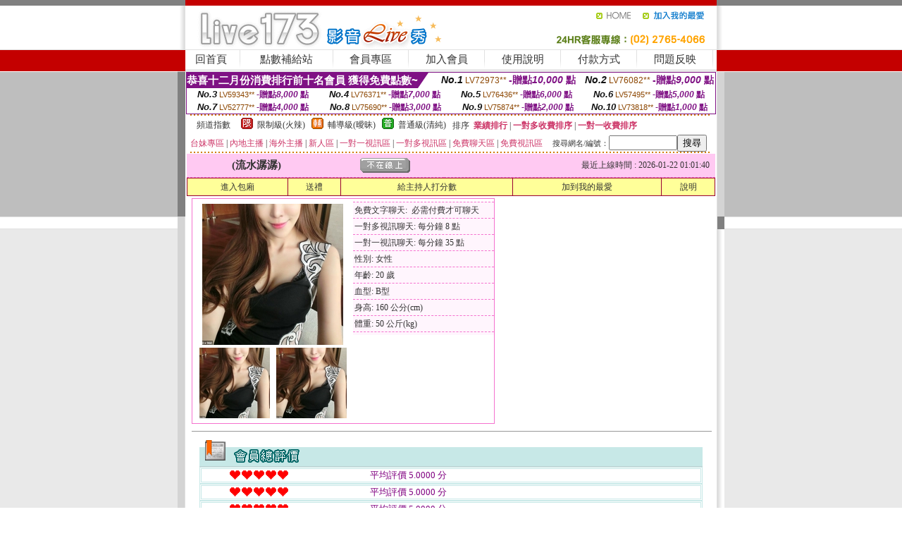

--- FILE ---
content_type: text/html; charset=Big5
request_url: http://176859.st27u.com/?PUT=a_show&AID=122473&FID=176859&R2=&CHANNEL=
body_size: 11281
content:
<html><head><title>live173影音視訊live秀-全台首創一對一免費視訊</title><meta http-equiv=content-type content="text/html; charset=big5">
<meta name="Keywords" content="">
<meta name="description" content="">

<style type="text/css"><!--
.SS {font-size: 10px;line-height: 14px;}
.S {font-size: 11px;line-height: 16px;}
.M {font-size: 13px;line-height: 18px;}
.L {font-size: 15px;line-height: 20px;}
.LL {font-size: 17px;line-height: 22px;}
.LLL {font-size: 21px;line-height: 28px;}




body {
        font-size: 12px;
        height: 16px;
}


A:link { COLOR: #333333; TEXT-DECORATION: none }
A:active { COLOR: #333333; TEXT-DECORATION: none }
A:visited { COLOR: #333333; TEXT-DECORATION: none }
A:hover { COLOR: #CC0000; TEXT-DECORATION: underline }
.ainput { 
	font-size: 10pt;
	height: 22px;
	MARGIN-TOP: 2px;
	MARGIN-BOTTOM: 0px
}
select { 
	font-size: 9pt;
	height: 19px;
}
textarea { 
	font-size: 9pt;
	color: #666666;
}
td {
	font-size: 9pt;
	color: #333333;
	LETTER-SPACING: 0em;
	LINE-HEIGHT: 1.5em;
}
.style1 {
	color: #0074CE;
	font-family: Arial;
	font-weight: bold;
}
.style2 {
	font-family: Arial;
	font-weight: bold;
	color: #C40000;
}
.style3 {
	font-size: 12px;
	font-style: normal;
	LINE-HEIGHT: 1.6em;
	color: #C40000;
}
.style4 {
	font-size: 9pt;
	font-style: normal;
	LINE-HEIGHT: 1.6em;
	color: #E90080;
}
.style5 {
	font-size: 9pt;
	font-style: normal;
	LINE-HEIGHT: 1.6em;
	color: #FF8000;
}
.Table_f1 {
	font-size: 9pt;
	font-style: normal;
	LINE-HEIGHT: 1.5em;
	color: #E90080;
}
.Table_f2 {
	font-size: 9pt;
	font-style: normal;
	LINE-HEIGHT: 1.5em;
	color: #0074CE;
}
.Table_f3 {
	font-size: 9pt;
	font-style: normal;
	LINE-HEIGHT: 1.5em;
	color: #999999;
}
.Table_f4 {
	font-size: 9pt;
	font-style: normal;
	LINE-HEIGHT: 1.5em;
	color: #597D15;
}
.T11B_r {
	font-size: 11pt;
	font-weight: bold;
	LINE-HEIGHT: 1.6em;
	color: #C40000;
}
.T11B_b {
	font-size: 11pt;
	font-weight: bold;
	LINE-HEIGHT: 1.6em;
	color: #0066CC;
}
.T11B_b1 {
	font-size: 11pt;
	font-weight: bold;
	LINE-HEIGHT: 1.6em;
	color: #003399;
}
.t9 {
	font-size: 9pt;
	font-style: normal;
	LINE-HEIGHT: 1.5em;
	color: #0066CC;
}
.t9b {
	font-size: 10pt;
	font-style: normal;
	font-weight: bold;
	LINE-HEIGHT: 1.6em;
	font-family: Arial;
	color: #0066CC;
}

.t12b {
	font-size: 12pt;
	color: #004040;
	font-style: normal;
	font-weight: bold;
	LINE-HEIGHT: 1.6em;
	font-family: "Times New Roman", "Times", "serif";
}



--></style>
<script language="JavaScript" type="text/JavaScript">
function CHAT_GO(AID,FORMNAME){
document.form1_GO.AID.value=AID;
document.form1_GO.ROOM.value=AID;
document.form1_GO.MID.value=10000;
if(FORMNAME.uname.value=="" || FORMNAME.uname.value.indexOf("請輸入")!=-1)    {
  alert("請輸入暱稱");
  FORMNAME.uname.focus();
}else{
  var AWidth = screen.width-20;
  var AHeight = screen.height-80;
  if( document.all || document.layers ){
  utchat10000=window.open("","utchat10000","width="+AWidth+",height="+AHeight+",resizable=yes,toolbar=no,location=no,directories=no,status=no,menubar=no,copyhistory=no,top=0,left=0");
  }else{
  utchat10000=window.open("","utchat10000","width="+AWidth+",height="+AHeight+",resizable=yes,toolbar=no,location=no,directories=no,status=no,menubar=no,copyhistory=no,top=0,left=0");
  }
  document.form1_GO.uname.value=FORMNAME.uname.value;
  document.form1_GO.sex.value=FORMNAME.sex.value;
  document.form1_GO.submit();
}
}


function CHAT_GO123(AID){
  document.form1_GO.AID.value=AID;
  document.form1_GO.ROOM.value=AID;
  document.form1_GO.MID.value=10000;
  if(document.form1_GO.uname.value=="")    {
    alert("請輸入暱稱");
  }else{
    var AWidth = screen.width-20;
    var AHeight = screen.height-80;
    if( document.all || document.layers ){
    utchat10000=window.open("","utchat10000","width="+AWidth+",height="+AHeight+",resizable=yes,toolbar=no,location=no,directories=no,status=no,menubar=no,copyhistory=no,top=0,left=0");
    }else{
    utchat10000=window.open("","utchat10000","width="+AWidth+",height="+AHeight+",resizable=yes,toolbar=no,location=no,directories=no,status=no,menubar=no,copyhistory=no,top=0,left=0");
    }
    document.form1_GO.submit();
  }
}

function MM_swapImgRestore() { //v3.0
  var i,x,a=document.MM_sr; for(i=0;a&&i<a.length&&(x=a[i])&&x.oSrc;i++) x.src=x.oSrc;
}

function MM_preloadImages() { //v3.0
  var d=document; if(d.images){ if(!d.MM_p) d.MM_p=new Array();
    var i,j=d.MM_p.length,a=MM_preloadImages.arguments; for(i=0; i<a.length; i++)
    if (a[i].indexOf("#")!=0){ d.MM_p[j]=new Image; d.MM_p[j++].src=a[i];}}
}

function MM_findObj(n, d) { //v4.01
  var p,i,x;  if(!d) d=document; if((p=n.indexOf("?"))>0&&parent.frames.length) {
    d=parent.frames[n.substring(p+1)].document; n=n.substring(0,p);}
  if(!(x=d[n])&&d.all) x=d.all[n]; for (i=0;!x&&i<d.forms.length;i++) x=d.forms[i][n];
  for(i=0;!x&&d.layers&&i<d.layers.length;i++) x=MM_findObj(n,d.layers[i].document);
  if(!x && d.getElementById) x=d.getElementById(n); return x;
}

function MM_swapImage() { //v3.0
  var i,j=0,x,a=MM_swapImage.arguments; document.MM_sr=new Array; for(i=0;i<(a.length-2);i+=3)
   if ((x=MM_findObj(a[i]))!=null){document.MM_sr[j++]=x; if(!x.oSrc) x.oSrc=x.src; x.src=a[i+2];}
}
//-->
</script>


</head>
<!--body topMargin=0 marginheight=0 marginwidth=0 BACKGROUND='/images_live173/bg.gif'-->
<table width='776' border='0' align='center' cellpadding='0' cellspacing='0'><tr><td width='11' valign='top' background='images_live173/Tab_L2.gif'><img src='images_live173/Tab_L1.gif' width='11' height='325'></td><td width='754' align='center' valign='top' bgcolor='#FFFFFF'><body topMargin=0 marginheight=0 marginwidth=0 BACKGROUND='/images_live173/bg.gif'><table width='754' border='0' cellspacing='0' cellpadding='0'><tr><td height='8' bgcolor='#C40000'><img src='/images_live173//sx.gif' width='1' height='1'></td></tr>
<tr><td height='62'><table width='754' border='0' cellspacing='0' cellpadding='0'>
<tr><td width='365'><img src='/images_live173//logo.gif' width='365' height='62'></td>
<td width='389'><table width='389' border='0' cellspacing='0' cellpadding='0'>
<tr><td height='27' align='right'><a href='http://176859.st27u.com/?FID=176859' target='_top'><img src='/images_live173//home.gif' width='66' height='27' border='0'></a><a href="javascript:window.external.AddFavorite ('http://176859.st27u.com/?FID=176859','Live173影音Live秀')"><img src='/images_live173//myfavorites.gif' width='108' height='27' border='0'></a></td></tr><tr><td height='35' align='right'><img src='/images_live173//tel.gif' width='389' height='35'></td></tr></table></td></tr></table></td></tr></table><table width='754' border='0' cellspacing='0' cellpadding='0'><tr>
<td height='1' bgcolor='#E1E1E1'><img src='images_live173/sx.gif' width='1' height='1'></td></tr>
<tr><td height='27' valign='top' bgcolor='#FFFFFF'><table width='754' height='27' border='0' cellpadding='0' cellspacing='0' CLASS=L><tr align='center'><td CLASS=L><a href='./?FID=176859'>回首頁</A></td><td width='11'  CLASS=L><img src='images_live173/menuline.gif' width='11' height='27'></td><td CLASS=L><a href='/PAY1/?UID=&FID=176859' TARGET='_blank'>點數補給站</A></td><td width='11'  CLASS=L><img src='images_live173/menuline.gif' width='11' height='27'></td><td CLASS=L><a href='./?PUT=up&FID=176859' target='_top'>會員專區</span></A></td><td width='11'  CLASS=L><img src='images_live173/menuline.gif' width='11' height='27'></td><td CLASS=L><a href='./?PUT=up_reg&s=0&FID=176859' target='_top'>加入會員</span></A></td><td width='11'><img src='images_live173/menuline.gif' width='11' height='27'></td><td  CLASS=L><a href='./?PUT=faq&FID=176859'>使用說明</span></A></td><td width='11'><img src='images_live173/menuline.gif' width='11' height='27'></td><td  CLASS=L><a href='./?PUT=pay_doc1&FID=176859'>付款方式</span></A></td><td width='11'><img src='images_live173/menuline.gif' width='11' height='27'></td><td  CLASS=L><a href='./?PUT=mailbox&FID=176859'>問題反映</A></td><td width='11'><img src='images_live173/menuline.gif' width='11' height='27'></td><td  CLASS=L></td></tr></table></td></tr></table><table width='754' border='0' cellspacing='0' cellpadding='0'><tr><td height='4' bgcolor='#E9E9E9'><img src='images_live173/sx.gif' width='1' height='1'></td></tr></table><table border='0' cellspacing='0' cellpadding='0' ALIGN='CENTER' bgcolor='#FFFFFF' width='750'><tr><td><div style="margin:0 auto;width: 750px;border:1px solid #7f1184; font-family:Helvetica, Arial, 微軟正黑體 ,sans-serif;font-size: 12px; background-color: #ffffff">
 <table border="0" cellpadding="0" cellspacing="0" width="100%">
        <tr>
          <td align="left" valign="top">
            <table border="0" cellpadding="0" cellspacing="0" height="22">
              <tr>
                <td bgcolor="#7f1184"><b style="color:#FFFFFF;font-size:15px"> 恭喜十二月份消費排行前十名會員 獲得免費點數~</b></td>
                <td width="15">
                  <div style="border-style: solid;border-width: 22px 15px 0 0;border-color: #7e1184 transparent transparent transparent;"></div>
                </td>
              </tr>
            </table>
          </td>
          <td align="left">
            <b style="color:#111111;font-size:14px"><em>No.1</em></b>&nbsp;<span style="color:#8c4600;font-size:12px">LV72973**</span>
            <b style="color:#7f1184;font-size:14px"> -贈點<em>10,000</em> 點</b>
          </td>
          <td align="center" width="25%">
            <b style="color:#111111;font-size:14px"><em>No.2</em></b>&nbsp;<span style="color:#8c4600;font-size:12px">LV76082**</span>
            <b style="color:#7f1184;font-size:14px"> -贈點<em>9,000</em> 點</b>
          </td>
        </tr>
      </table>
      <table border="0" cellpadding="0" cellspacing="0" width="100%">
        <tr>
          <td align="center" width="25%">
            <b style="color:#111111;font-size:13px"><em>No.3</em></b>&nbsp;<span style="color:#8c4600;font-size:11px">LV59343**</span>
            <b style="color:#7f1184;font-size:12px"> -贈點<em>8,000</em> 點</b>
          </td>
          <td align="center" width="25%">
            <b style="color:#111111;font-size:13px"><em>No.4</em></b>&nbsp;<span style="color:#8c4600;font-size:11px">LV76371**</span>
            <b style="color:#7f1184;font-size:12px"> -贈點<em>7,000</em> 點</b>
          </td>
          <td align="center" width="25%">
            <b style="color:#111111;font-size:13px"><em>No.5</em></b>&nbsp;<span style="color:#8c4600;font-size:11px">LV76436**</span>
            <b style="color:#7f1184;font-size:12px"> -贈點<em>6,000</em> 點</b>
          </td>
          <td align="center">
            <b style="color:#111111;font-size:13px"><em>No.6</em></b>&nbsp;<span style="color:#8c4600;font-size:11px">LV57495**</span>
            <b style="color:#7f1184;font-size:12px"> -贈點<em>5,000</em> 點</b>
          </td>
        </tr>
      </table>
      <table border="0" cellpadding="0" cellspacing="0" width="100%">
        <tr>
          <td align="center" width="25%">
            <b style="color:#111111;font-size:13px"><em>No.7</em></b>&nbsp;<span style="color:#8c4600;font-size:11px">LV52777**</span>
            <b style="color:#7f1184;font-size:12px"> -贈點<em>4,000</em> 點</b>
          </td>
          <td align="center" width="25%">
            <b style="color:#111111;font-size:13px"><em>No.8</em></b>&nbsp;<span style="color:#8c4600;font-size:11px">LV75690**</span>
            <b style="color:#7f1184;font-size:12px"> -贈點<em>3,000</em> 點</b>
          </td>
          <td align="center" width="25%">
            <b style="color:#111111;font-size:13px"><em>No.9</em></b>&nbsp;<span style="color:#8c4600;font-size:11px">LV75874**</span>
            <b style="color:#7f1184;font-size:12px"> -贈點<em>2,000</em> 點</b>
          </td>
          <td align="center" width="25%">
            <b style="color:#111111;font-size:13px"><em>No.10</em></b>&nbsp;<span style="color:#8c4600;font-size:11px">LV73818**</span>
            <b style="color:#7f1184;font-size:12px"> -贈點<em>1,000</em> 點</b>
          </td>
        </tr>
      </table>
    </div>
</td></tr></table><table width='740' height='25' border='0' cellpadding='0' cellspacing='0' bgcolor='#FFFFFF' ALIGN=CENTER CLASS=S><tr> <td height='2' background='img/dot.gif'><img src='img/dot.gif' width='5' height='2'></td></tr><tr><td><table border='0' cellpadding='0' cellspacing='3' CLASS='M'><tr><td>&nbsp;&nbsp;頻道指數&nbsp;&nbsp;</TD><TD CLASS='M'>&nbsp;&nbsp;<A HREF='./index.phtml?PUT=A_SORT&SORT=R41&FID=176859'><img src='/images/slevel1.gif' width='17' height='16' BORDER='0' TITLE='節目等級為限制級適合年齡滿21歲之成人進入'></A></TD><TD>&nbsp;<A HREF='./index.phtml?PUT=A_SORT&SORT=R41&FID=176859'>限制級(火辣)</A></TD><TD>&nbsp;&nbsp;<A HREF='./index.phtml?PUT=A_SORT&SORT=R42&FID=176859'><img src='/images/slevel2.gif' width='17' height='16' BORDER='0' TITLE='節目等級為輔導級適合年齡滿18歲之成人進入'></A></TD><TD>&nbsp;<A HREF='./index.phtml?PUT=A_SORT&SORT=R42&FID=176859'>輔導級(曖昧)</A></TD><TD>&nbsp;&nbsp;<A HREF='./index.phtml?PUT=A_SORT&SORT=R40&FID=176859'><img src='/images/slevel0.gif' width='17' height='16' BORDER='0' TITLE='節目等級為普通級適合所有年齡層進入'></A></TD><TD>&nbsp;<A HREF='./index.phtml?PUT=A_SORT&SORT=R40&FID=176859'>普通級(清純)</A></TD><TD><table width='100%' height='20' border='0' cellpadding='0' cellspacing='0' CLASS='S'><tr><td valign='bottom'>&nbsp;&nbsp;排序&nbsp;&nbsp;<strong><a href='./index.phtml?PUT=A_SORT&SORT=N&ON=&FID=176859'><font color='#CC3366'>業績排行</font></a></strong>&nbsp;|&nbsp;<strong><a href='./index.phtml?PUT=A_SORT&SORT=R6&FID=176859'><font color='#CC3366'>一對多收費排序</font></a></strong>&nbsp;|&nbsp;<strong><a href='./index.phtml?PUT=A_SORT&SORT=R7&FID=176859'><font color='#CC3366'>一對一收費排序</font></a></strong></font></div></td></tr></table></td></tr></table><table width='100%' height='20' border='0' cellpadding='0' cellspacing='0'><tr><td><a href='./index.phtml?PUT=A_SORT&SORT=TW&FID=176859'><font color='#CC3366'>台妹專區</font></a>&nbsp;|&nbsp;<a href='./index.phtml?PUT=A_SORT&SORT=CN&FID=176859'><font color='#CC3366'>內地主播</font></a>&nbsp;|&nbsp;<a href='./index.phtml?PUT=A_SORT&SORT=GLOBAL&FID=176859'><font color='#CC3366'>海外主播</font></a>&nbsp;|&nbsp;<a href='./index.phtml?PUT=A_SORT&SORT=NEW&FID=176859'><font color='#CC3366'>新人區</font></a></strong>&nbsp;|&nbsp;<a href='./index.phtml?PUT=A_SORT&SORT=R52&FID=176859'><font color='#CC3366'>一對一視訊區</font></a></strong>&nbsp;|&nbsp;<a href='./index.phtml?PUT=A_SORT&SORT=R54&FID=176859'><font color='#CC3366'>一對多視訊區</font></a></strong>&nbsp;|&nbsp;<a href='./index.phtml?PUT=A_SORT&SORT=R51&FID=176859'><font color='#CC3366'>免費聊天區</font></a></strong>&nbsp;|&nbsp;<a href='./index.phtml?PUT=A_SORT&SORT=R53&FID=176859'><font color='#CC3366'>免費視訊區</font></a></strong></font></div></TD><TD><table border='0' cellspacing='0' bgcolor='#FFFFFF' cellpadding='0'><form name='SEARCHFORM123' action='./index.phtml' align=center method=POST><input type=hidden name='PUT' value='a_show'><input type=hidden name='FID' value='176859'><TR><TD class='S'>搜尋網名/編號：<input type='text' name='KEY_STR' size='10' VALUE=''><input type='SUBMIT' value='搜尋' name='B2'></td></tr></FORM></table></TD></tr></table><tr> <td height='2' background='img/dot.gif'><img src='img/dot.gif' width='5' height='2'></td></tr></td></tr></table><table width='750' border='0' cellspacing='0' cellpadding='0' ALIGN=CENTER BGCOLOR='#FFFFFF'><TR><TD><CENTER>
<SCRIPT language='JavaScript'>
function CHECK_SEARCH_KEY(FORMNAME){
  var error;
  if (FORMNAME.KEY_STR.value.length<2){
    alert('您輸入的搜尋字串必需多於 2 字元!!');
    FORMNAME.KEY_STR.focus();
    return false;
  }
  return true;
}
</SCRIPT>
<script>function BOOKMARKAID(){var BASE_URL='http://176859.st27u.com/?PUT=a_show&AID=122473&FID=176859&R2=&CHANNEL=R52';var BASE_TITLE='流水潺潺影音視訊聊天室 - 流水潺潺 ';if ((navigator.appName == "Microsoft Internet Explorer") && (parseInt(navigator.appVersion) >= 4)) {
window.external.AddFavorite (BASE_URL,BASE_TITLE);
}else {
var msg = '為了方便您下次再進入本網站請 [ 加入我的最愛]!';
if(navigator.appName == 'Netscape'){msg += '(CTRL-D)';}
alert(msg);
}
}</script><SCRIPT>
function CHATGO(AID,ACTIONTYPE){
  document.FORM_GO_CHAT.ACTIONTYPE.value=ACTIONTYPE;
  document.FORM_GO_CHAT.AID.value=AID;
  document.FORM_GO_CHAT.ROOM.value=AID;
  document.FORM_GO_CHAT.MID.value=10000;
  document.FORM_GO_CHAT.target="A_"+AID;
  var AW = screen.availWidth;
  var AH = screen.availHeight;document.FORM_GO_CHAT.submit();}</SCRIPT><table width='0' border='0' cellpadding='0' cellspacing='0'><TR><TD></TD></TR>
<form method='GET' action='/V4/index.phtml'  target='_blank' name='FORM_GO_CHAT'>
<input type='HIDDEN' name='sex' value=''>
<input type='HIDDEN' name='sextype' value=''>
<input type='HIDDEN' name='age' value=''>
<input type='HIDDEN' name='ACTIONTYPE' value=''><input type='HIDDEN' name='MID' value='176859'>
<input type='HIDDEN' name='UID' value=''>
<input type='HIDDEN' name='ROOM' value='122473'>
<input type='HIDDEN' name='AID' value='122473'>
<input type='HIDDEN' name='FID' value='176859'>
</form></TABLE><table border='0' width='750' cellspacing='1' cellpadding='0' align='center' CLASS=M><tr><td ALIGN=CENTER>
<TABLE border='0' width='100%' cellspacing='0' cellpadding='4' CLASS=M>
<TR><TD style='background:#FFC9F2;padding:6px 8px 6px 8px;border-bottom:1px dashed #F572CF' CLASS='L' ALIGN='CENTER' VALIGN=TOP><B>
 &nbsp;&nbsp;(流水潺潺)&nbsp;&nbsp;</TD>
<TD style='background:#FFC9F2;padding:6px 8px 6px 8px;border-bottom:1px dashed #F572CF' CLASS='L' ALIGN='CENTER' VALIGN=TOP><B>
<IMG SRC='/T008IMG/offline.gif'>
</TD>
<TD style='background:#FFC9F2;padding:6px 8px 6px 8px;border-bottom:1px dashed #F572CF' align='right'>最近上線時間 : 2026-01-22 01:01:40 </TD></TR>
</TD></TR></TABLE>
<TABLE CLASS=M WIDTH=100% ALIGN=CENTER border='1' cellpadding='1' cellspacing='0' style='border-collapse: collapse' bordercolor='#990033'><TR><TD  ALIGN=CENTER onmouseover="this.bgColor='#FFCC33';" onmouseout="this.bgColor='#FFFF99'"; BGCOLOR='#FFFF99' HEIGHT='25 '><A href="Javascript:CHATGO('122473','3');">
進入包廂
</A>
</TD><TD  ALIGN=CENTER onmouseover="this.bgColor='#FFCC33';" onmouseout="this.bgColor='#FFFF99'"; BGCOLOR='#FFFF99' HEIGHT='25 '><A href='./?PUT=gift_send&AID=122473&FID=176859'>送禮</A>
</TD><TD  ALIGN=CENTER onmouseover="this.bgColor='#FFCC33';" onmouseout="this.bgColor='#FFFF99'"; BGCOLOR='#FFFF99' HEIGHT='25 '><A href='./index.phtml?PUT=a_vote_edit&AID=122473&FID=176859'>給主持人打分數</A>
</TD><TD  ALIGN=CENTER onmouseover="this.bgColor='#FFCC33';" onmouseout="this.bgColor='#FFFF99'"; BGCOLOR='#FFFF99' HEIGHT='25 '><A href='JavaScript:BOOKMARKAID();'>加到我的最愛</A>
</TD><TD  ALIGN=CENTER onmouseover="this.bgColor='#FFCC33';" onmouseout="this.bgColor='#FFFF99'"; BGCOLOR='#FFFF99' HEIGHT='25 '><A href='./index.phtml?PUT=faq&FID=176859'>說明</A>
</TD></TR></TABLE><TABLE border='0' width='750' cellspacing='0' cellpadding='0' BGCOLOR='FFFFFF' CLASS=S>
<TR>
<TD>
<center>
<TABLE width='99%' CLASS='M'><TR><TD>
<TABLE border='0' width='420' cellspacing='0' cellpadding='0' style='border:1px solid #F572CF;margin:0px 10px 10px 0px' bgcolor='#FFFFFF' align='left' margin:0px 10px 10px 0px' bgcolor='#FFFFFF'>
<TR>
<TD valign='top' style='padding:4px 4px 4px 4px' style='border-right:1px dashed #F572CF;'>
<TABLE border='0' width='220'>
<TR>
<TD COLSPAN='2' ALIGN='CENTER' VALIGN='TOP' WIDTH=220>
<A HREF='/V4/?AID=122473&FID=176859&WEBID=' TARGET='AID122473'><IMG SRC='/A_PH/122473/1-200x200.jpg' BORDER='0'></A></TD></TR>
<TR><TD COLSPAN='1' ALIGN='CENTER' VALIGN='TOP' WIDTH='50%'><A HREF='/V4/?AID=122473&FID=176859&WEBID=' TARGET='AID122473'><IMG SRC='/A_PH/122473/2-100x100.jpg' BORDER='0'></A></TD><TD COLSPAN='1' ALIGN='CENTER' VALIGN='TOP' WIDTH='50%'><A HREF='/V4/?AID=122473&FID=176859&WEBID=' TARGET='AID122473'><IMG SRC='/A_PH/122473/3-100x100.jpg' BORDER='0'></A></TD></TR></TABLE>
</TD>
<TD valign='top' style='padding:4px 0px 0px 0px' WIDTH='100%'>
<TABLE border='0' width='200' cellspacing='0' cellpadding='2' CLASS=M BGCOLOR='#FFF5FD'><TR><TD style='border-top:1px dashed #F572CF;'>免費文字聊天:&nbsp; 必需付費才可聊天</TD></TR>
<TR><TD style='border-top:1px dashed #F572CF;'>一對多視訊聊天:&nbsp;每分鐘 8 點</TD></TR>
<TR><TD style='border-top:1px dashed #F572CF;'>一對一視訊聊天:&nbsp;每分鐘 35 點</TD></TR>
<TR><TD style='border-top:1px dashed #F572CF;'>性別:&nbsp;女性</TD></TR>
<TR><TD style='border-top:1px dashed #F572CF;'>年齡:&nbsp;20 歲</TD></TR>
<TR><TD style='border-top:1px dashed #F572CF;'>血型:&nbsp;B型</TD></TR>
<TR><TD style='border-top:1px dashed #F572CF;'>身高:&nbsp;160 公分(cm)</TD></TR>
<TR><TD style='border-top:1px dashed #F572CF;'>體重:&nbsp;50 公斤(kg)</TD></TR>
<TR><TD style='border-top:1px dashed #F572CF;'></TD></TR>
</TABLE>
</TD>
</TR>
</TABLE>
<HR SIZE=1 COLOR=999999 WIDTH=100%></TD></TR></TABLE>
</center>
</TD>
</TR>
</TABLE>
</TD></TR></TABLE>
<table border='0' cellpadding='0' cellspacing='0' width='95%' id='table12'>
<tr><td background='/images_vote/bar_bg.gif'><img border='0' src='/images_vote/bar1.gif'></td></tr></table>
<table border='0' cellpadding='0' cellspacing='0' width='95%' id='table13'><tr><td align='center' colspan='3'><table border='0' cellpadding='0' cellspacing='0' width='100%' id='table37' style='border: 3px double #C7E8E7'><tr><td width='39'><p align='center'><font size='2' color='#800080'></font></td><td WIDTH=200><img border='0' src='/images_vote/icon_love.gif' width='17' height='17'><img border='0' src='/images_vote/icon_love.gif' width='17' height='17'><img border='0' src='/images_vote/icon_love.gif' width='17' height='17'><img border='0' src='/images_vote/icon_love.gif' width='17' height='17'><img border='0' src='/images_vote/icon_love.gif' width='17' height='17'></td><td><font size='2' color='#800080'>平均評價 5.0000 分</font></td></tr></table><table border='0' cellpadding='0' cellspacing='0' width='100%' id='table37' style='border: 3px double #C7E8E7'><tr><td width='39'><p align='center'><font size='2' color='#800080'></font></td><td WIDTH=200><img border='0' src='/images_vote/icon_love.gif' width='17' height='17'><img border='0' src='/images_vote/icon_love.gif' width='17' height='17'><img border='0' src='/images_vote/icon_love.gif' width='17' height='17'><img border='0' src='/images_vote/icon_love.gif' width='17' height='17'><img border='0' src='/images_vote/icon_love.gif' width='17' height='17'></td><td><font size='2' color='#800080'>平均評價 5.0000 分</font></td></tr></table><table border='0' cellpadding='0' cellspacing='0' width='100%' id='table37' style='border: 3px double #C7E8E7'><tr><td width='39'><p align='center'><font size='2' color='#800080'></font></td><td WIDTH=200><img border='0' src='/images_vote/icon_love.gif' width='17' height='17'><img border='0' src='/images_vote/icon_love.gif' width='17' height='17'><img border='0' src='/images_vote/icon_love.gif' width='17' height='17'><img border='0' src='/images_vote/icon_love.gif' width='17' height='17'><img border='0' src='/images_vote/icon_love.gif' width='17' height='17'></td><td><font size='2' color='#800080'>平均評價 5.0000 分</font></td></tr></table><table border='0' cellpadding='0' cellspacing='0' width='100%' id='table37' style='border: 3px double #C7E8E7'><tr><td width='39'><p align='center'><font size='2' color='#800080'></font></td><td WIDTH=200><img border='0' src='/images_vote/icon_love.gif' width='17' height='17'><img border='0' src='/images_vote/icon_love.gif' width='17' height='17'><img border='0' src='/images_vote/icon_love.gif' width='17' height='17'><img border='0' src='/images_vote/icon_love.gif' width='17' height='17'><img border='0' src='/images_vote/icon_love.gif' width='17' height='17'></td><td><font size='2' color='#800080'>平均評價 5.0000 分</font></td></tr></table></td></tr></TABLE><table border='0' cellpadding='0' cellspacing='0' width='95%' id='table13'><tr><td align='center' colspan='3'><tr><td width='42' align='center'>　</td><td><font size='2' color='#808080'>註﹕最高值 5分</font></td><td width='177'><a href='/index.phtml?PUT=a_vote_edit&AID=122473' target=_blank><img border='0' src='/images_vote/bt_g2.gif' width='120' height='27'></a></td></tr></table><table border='0' cellpadding='0' cellspacing='0' width='95%' id='table14'><tr><td background='/images_vote/bar_bg.gif'><img border='0' src='/images_vote/bar2.gif'></td></tr></table><table border='0' cellpadding='0' cellspacing='0' width='95%' id='table30' style='border: 3px double #C7E8E7; '><tr><td><table border='0' cellpadding='0' cellspacing='0' id='table31' style='font-size: 10pt' width=100%><tr><td align='center'><td><img border='0' src='/images_vote/icon_love.gif' width='17' height='17'><img border='0' src='/images_vote/icon_love.gif' width='17' height='17'><img border='0' src='/images_vote/icon_love.gif' width='17' height='17'><img border='0' src='/images_vote/icon_love.gif' width='17' height='17'><img border='0' src='/images_vote/icon_love.gif' width='17' height='17'><td align='center'><td><img border='0' src='/images_vote/icon_love.gif' width='17' height='17'><img border='0' src='/images_vote/icon_love.gif' width='17' height='17'><img border='0' src='/images_vote/icon_love.gif' width='17' height='17'><img border='0' src='/images_vote/icon_love.gif' width='17' height='17'><img border='0' src='/images_vote/icon_love.gif' width='17' height='17'><td align='center'><td><img border='0' src='/images_vote/icon_love.gif' width='17' height='17'><img border='0' src='/images_vote/icon_love.gif' width='17' height='17'><img border='0' src='/images_vote/icon_love.gif' width='17' height='17'><img border='0' src='/images_vote/icon_love.gif' width='17' height='17'><img border='0' src='/images_vote/icon_love.gif' width='17' height='17'><td align='center'><td><img border='0' src='/images_vote/icon_love.gif' width='17' height='17'><img border='0' src='/images_vote/icon_love.gif' width='17' height='17'><img border='0' src='/images_vote/icon_love.gif' width='17' height='17'><img border='0' src='/images_vote/icon_love.gif' width='17' height='17'><img border='0' src='/images_vote/icon_love.gif' width='17' height='17'><tr><td align='left' colspan='8'><font size='2' color='#800080'>會員[ LV725366 ]<B> 愛釣魚的老爸</B> 的評論：</font>性感身材 <FONT CLASS=S>( 2026-01-21 00:17:39 )</FONT></td></tr></table></td></tr></table><table border='0' cellpadding='0' cellspacing='0' width='95%' id='table30' style='border: 3px double #C7E8E7; '><tr><td><table border='0' cellpadding='0' cellspacing='0' id='table31' style='font-size: 10pt' width=100%><tr><td align='center'><td><img border='0' src='/images_vote/icon_love.gif' width='17' height='17'><img border='0' src='/images_vote/icon_love.gif' width='17' height='17'><img border='0' src='/images_vote/icon_love.gif' width='17' height='17'><img border='0' src='/images_vote/icon_love.gif' width='17' height='17'><img border='0' src='/images_vote/icon_love.gif' width='17' height='17'><td align='center'><td><img border='0' src='/images_vote/icon_love.gif' width='17' height='17'><img border='0' src='/images_vote/icon_love.gif' width='17' height='17'><img border='0' src='/images_vote/icon_love.gif' width='17' height='17'><img border='0' src='/images_vote/icon_love.gif' width='17' height='17'><img border='0' src='/images_vote/icon_love.gif' width='17' height='17'><td align='center'><td><img border='0' src='/images_vote/icon_love.gif' width='17' height='17'><img border='0' src='/images_vote/icon_love.gif' width='17' height='17'><img border='0' src='/images_vote/icon_love.gif' width='17' height='17'><img border='0' src='/images_vote/icon_love.gif' width='17' height='17'><img border='0' src='/images_vote/icon_love.gif' width='17' height='17'><td align='center'><td><img border='0' src='/images_vote/icon_love.gif' width='17' height='17'><img border='0' src='/images_vote/icon_love.gif' width='17' height='17'><img border='0' src='/images_vote/icon_love.gif' width='17' height='17'><img border='0' src='/images_vote/icon_love.gif' width='17' height='17'><img border='0' src='/images_vote/icon_love.gif' width='17' height='17'><tr><td align='left' colspan='8'><font size='2' color='#800080'>會員[ LV2923303 ]<B> 艸椰</B> 的評論：</font> <FONT CLASS=S>( 2026-01-06 23:38:02 )</FONT></td></tr></table></td></tr></table><table border='0' cellpadding='0' cellspacing='0' width='95%' id='table30' style='border: 3px double #C7E8E7; '><tr><td><table border='0' cellpadding='0' cellspacing='0' id='table31' style='font-size: 10pt' width=100%><tr><td align='center'><td><img border='0' src='/images_vote/icon_love.gif' width='17' height='17'><img border='0' src='/images_vote/icon_love.gif' width='17' height='17'><img border='0' src='/images_vote/icon_love.gif' width='17' height='17'><img border='0' src='/images_vote/icon_love.gif' width='17' height='17'><img border='0' src='/images_vote/icon_love.gif' width='17' height='17'><td align='center'><td><img border='0' src='/images_vote/icon_love.gif' width='17' height='17'><img border='0' src='/images_vote/icon_love.gif' width='17' height='17'><img border='0' src='/images_vote/icon_love.gif' width='17' height='17'><img border='0' src='/images_vote/icon_love.gif' width='17' height='17'><img border='0' src='/images_vote/icon_love.gif' width='17' height='17'><td align='center'><td><img border='0' src='/images_vote/icon_love.gif' width='17' height='17'><img border='0' src='/images_vote/icon_love.gif' width='17' height='17'><img border='0' src='/images_vote/icon_love.gif' width='17' height='17'><img border='0' src='/images_vote/icon_love.gif' width='17' height='17'><img border='0' src='/images_vote/icon_love.gif' width='17' height='17'><td align='center'><td><img border='0' src='/images_vote/icon_love.gif' width='17' height='17'><img border='0' src='/images_vote/icon_love.gif' width='17' height='17'><img border='0' src='/images_vote/icon_love.gif' width='17' height='17'><img border='0' src='/images_vote/icon_love.gif' width='17' height='17'><img border='0' src='/images_vote/icon_love.gif' width='17' height='17'><tr><td align='left' colspan='8'><font size='2' color='#800080'>會員[ LV4811262 ]<B> 右新</B> 的評論：</font>連不上 <FONT CLASS=S>( 2026-01-06 23:20:10 )</FONT></td></tr></table></td></tr></table><table border='0' cellpadding='0' cellspacing='0' width='95%' id='table30' style='border: 3px double #C7E8E7; '><tr><td><table border='0' cellpadding='0' cellspacing='0' id='table31' style='font-size: 10pt' width=100%><tr><td align='center'><td><img border='0' src='/images_vote/icon_love.gif' width='17' height='17'><img border='0' src='/images_vote/icon_love.gif' width='17' height='17'><img border='0' src='/images_vote/icon_love.gif' width='17' height='17'><img border='0' src='/images_vote/icon_love.gif' width='17' height='17'><img border='0' src='/images_vote/icon_love.gif' width='17' height='17'><td align='center'><td><img border='0' src='/images_vote/icon_love.gif' width='17' height='17'><img border='0' src='/images_vote/icon_love.gif' width='17' height='17'><img border='0' src='/images_vote/icon_love.gif' width='17' height='17'><img border='0' src='/images_vote/icon_love.gif' width='17' height='17'><img border='0' src='/images_vote/icon_love.gif' width='17' height='17'><td align='center'><td><img border='0' src='/images_vote/icon_love.gif' width='17' height='17'><img border='0' src='/images_vote/icon_love.gif' width='17' height='17'><img border='0' src='/images_vote/icon_love.gif' width='17' height='17'><img border='0' src='/images_vote/icon_love.gif' width='17' height='17'><img border='0' src='/images_vote/icon_love.gif' width='17' height='17'><td align='center'><td><img border='0' src='/images_vote/icon_love.gif' width='17' height='17'><img border='0' src='/images_vote/icon_love.gif' width='17' height='17'><img border='0' src='/images_vote/icon_love.gif' width='17' height='17'><img border='0' src='/images_vote/icon_love.gif' width='17' height='17'><img border='0' src='/images_vote/icon_love.gif' width='17' height='17'><tr><td align='left' colspan='8'><font size='2' color='#800080'>會員[ LV5696266 ]<B> 嬴政</B> 的評論：</font>等我一下嘿馬上來 <FONT CLASS=S>( 2025-12-14 02:28:41 )</FONT></td></tr></table></td></tr></table><table border='0' cellpadding='0' cellspacing='0' width='95%' id='table30' style='border: 3px double #C7E8E7; '><tr><td><table border='0' cellpadding='0' cellspacing='0' id='table31' style='font-size: 10pt' width=100%><tr><td align='center'><td><img border='0' src='/images_vote/icon_love.gif' width='17' height='17'><img border='0' src='/images_vote/icon_love.gif' width='17' height='17'><img border='0' src='/images_vote/icon_love.gif' width='17' height='17'><img border='0' src='/images_vote/icon_love.gif' width='17' height='17'><img border='0' src='/images_vote/icon_love.gif' width='17' height='17'><td align='center'><td><img border='0' src='/images_vote/icon_love.gif' width='17' height='17'><img border='0' src='/images_vote/icon_love.gif' width='17' height='17'><img border='0' src='/images_vote/icon_love.gif' width='17' height='17'><img border='0' src='/images_vote/icon_love.gif' width='17' height='17'><img border='0' src='/images_vote/icon_love.gif' width='17' height='17'><td align='center'><td><img border='0' src='/images_vote/icon_love.gif' width='17' height='17'><img border='0' src='/images_vote/icon_love.gif' width='17' height='17'><img border='0' src='/images_vote/icon_love.gif' width='17' height='17'><img border='0' src='/images_vote/icon_love.gif' width='17' height='17'><img border='0' src='/images_vote/icon_love.gif' width='17' height='17'><td align='center'><td><img border='0' src='/images_vote/icon_love.gif' width='17' height='17'><img border='0' src='/images_vote/icon_love.gif' width='17' height='17'><img border='0' src='/images_vote/icon_love.gif' width='17' height='17'><img border='0' src='/images_vote/icon_love.gif' width='17' height='17'><img border='0' src='/images_vote/icon_love.gif' width='17' height='17'><tr><td align='left' colspan='8'><font size='2' color='#800080'>會員[ LV6772526 ]<B> 小雞雞111</B> 的評論：</font>超棒 <FONT CLASS=S>( 2025-12-12 02:16:12 )</FONT></td></tr></table></td></tr></table><table border='0' cellpadding='0' cellspacing='0' width='95%' id='table30' style='border: 3px double #C7E8E7; '><tr><td><table border='0' cellpadding='0' cellspacing='0' id='table31' style='font-size: 10pt' width=100%><tr><td align='center'><td><img border='0' src='/images_vote/icon_love.gif' width='17' height='17'><img border='0' src='/images_vote/icon_love.gif' width='17' height='17'><img border='0' src='/images_vote/icon_love.gif' width='17' height='17'><img border='0' src='/images_vote/icon_love.gif' width='17' height='17'><img border='0' src='/images_vote/icon_love.gif' width='17' height='17'><td align='center'><td><img border='0' src='/images_vote/icon_love.gif' width='17' height='17'><img border='0' src='/images_vote/icon_love.gif' width='17' height='17'><img border='0' src='/images_vote/icon_love.gif' width='17' height='17'><img border='0' src='/images_vote/icon_love.gif' width='17' height='17'><img border='0' src='/images_vote/icon_love.gif' width='17' height='17'><td align='center'><td><img border='0' src='/images_vote/icon_love.gif' width='17' height='17'><img border='0' src='/images_vote/icon_love.gif' width='17' height='17'><img border='0' src='/images_vote/icon_love.gif' width='17' height='17'><img border='0' src='/images_vote/icon_love.gif' width='17' height='17'><img border='0' src='/images_vote/icon_love.gif' width='17' height='17'><td align='center'><td><img border='0' src='/images_vote/icon_love.gif' width='17' height='17'><img border='0' src='/images_vote/icon_love.gif' width='17' height='17'><img border='0' src='/images_vote/icon_love.gif' width='17' height='17'><img border='0' src='/images_vote/icon_love.gif' width='17' height='17'><img border='0' src='/images_vote/icon_love.gif' width='17' height='17'><tr><td align='left' colspan='8'><font size='2' color='#800080'>會員[ LV7264550 ]<B> 晴</B> 的評論：</font>平台誘惑我只服流水哥。 <FONT CLASS=S>( 2025-11-30 12:51:41 )</FONT></td></tr></table></td></tr></table><BR>
<BR>
<table border='0' cellpadding='0' cellspacing='0' width='95%' id='table14'><tr><td background='/images_vote/bar_bg.gif'><B>主持人最近上線記錄</B></td></tr></table><table border='0' cellpadding='0' cellspacing='0' width='95%' id='table30' style='border: 3px double #C7E8E7; '><tr><td><table border='0' cellpadding='0' cellspacing='0' id='table31' style='font-size: 10pt' width=100%><tr><td align='CENTER'><font size='2' color='#800080'><B>項次</font></TD><td align='CENTER'><B>日期</TD><td align='CENTER'><B>進入時間</TD><TD ALIGN=CENTER><B>離開時間</td><TD ALIGN=CENTER><B>停留時間</td></tr><tr BGCOLOR='FFFFFF'><td align='CENTER'><font size='2' color='#800080'>1</font></TD><TD ALIGN=CENTER>2026-01-22</td><td align='CENTER'>00:00</TD><TD ALIGN=CENTER>01:01</td><TD ALIGN=RIGHT>62 分鐘</td><tr BGCOLOR='FFEEEE'><td align='CENTER'><font size='2' color='#800080'>2</font></TD><TD ALIGN=CENTER>2026-01-21</td><td align='CENTER'>23:18</TD><TD ALIGN=CENTER>23:59</td><TD ALIGN=RIGHT>42 分鐘</td><tr BGCOLOR='FFFFFF'><td align='CENTER'><font size='2' color='#800080'>3</font></TD><TD ALIGN=CENTER></td><td align='CENTER'>22:31</TD><TD ALIGN=CENTER>22:50</td><TD ALIGN=RIGHT>19 分鐘</td><tr BGCOLOR='FFEEEE'><td align='CENTER'><font size='2' color='#800080'>4</font></TD><TD ALIGN=CENTER></td><td align='CENTER'>00:00</TD><TD ALIGN=CENTER>01:53</td><TD ALIGN=RIGHT>114 分鐘</td><tr BGCOLOR='FFFFFF'><td align='CENTER'><font size='2' color='#800080'>5</font></TD><TD ALIGN=CENTER>2026-01-20</td><td align='CENTER'>23:43</TD><TD ALIGN=CENTER>23:59</td><TD ALIGN=RIGHT>16 分鐘</td><tr BGCOLOR='FFEEEE'><td align='CENTER'><font size='2' color='#800080'>6</font></TD><TD ALIGN=CENTER></td><td align='CENTER'>22:39</TD><TD ALIGN=CENTER>23:40</td><TD ALIGN=RIGHT>61 分鐘</td><tr BGCOLOR='FFFFFF'><td align='CENTER'><font size='2' color='#800080'>7</font></TD><TD ALIGN=CENTER></td><td align='CENTER'>22:27</TD><TD ALIGN=CENTER>22:32</td><TD ALIGN=RIGHT>6 分鐘</td><tr BGCOLOR='FFEEEE'><td align='CENTER'><font size='2' color='#800080'>8</font></TD><TD ALIGN=CENTER></td><td align='CENTER'>21:36</TD><TD ALIGN=CENTER>22:23</td><TD ALIGN=RIGHT>47 分鐘</td><tr BGCOLOR='FFFFFF'><td align='CENTER'><font size='2' color='#800080'>9</font></TD><TD ALIGN=CENTER></td><td align='CENTER'>04:44</TD><TD ALIGN=CENTER>06:13</td><TD ALIGN=RIGHT>89 分鐘</td><tr BGCOLOR='FFEEEE'><td align='CENTER'><font size='2' color='#800080'>10</font></TD><TD ALIGN=CENTER>2026-01-19</td><td align='CENTER'>01:22</TD><TD ALIGN=CENTER>01:38</td><TD ALIGN=RIGHT>16 分鐘</td><tr BGCOLOR='FFFFFF'><td align='CENTER'><font size='2' color='#800080'>11</font></TD><TD ALIGN=CENTER></td><td align='CENTER'>00:00</TD><TD ALIGN=CENTER>01:20</td><TD ALIGN=RIGHT>81 分鐘</td><tr BGCOLOR='FFEEEE'><td align='CENTER'><font size='2' color='#800080'>12</font></TD><TD ALIGN=CENTER>2026-01-18</td><td align='CENTER'>23:30</TD><TD ALIGN=CENTER>23:59</td><TD ALIGN=RIGHT>30 分鐘</td><tr BGCOLOR='FFFFFF'><td align='CENTER'><font size='2' color='#800080'>13</font></TD><TD ALIGN=CENTER></td><td align='CENTER'>23:10</TD><TD ALIGN=CENTER>23:23</td><TD ALIGN=RIGHT>14 分鐘</td><tr BGCOLOR='FFEEEE'><td align='CENTER'><font size='2' color='#800080'>14</font></TD><TD ALIGN=CENTER></td><td align='CENTER'>22:32</TD><TD ALIGN=CENTER>23:04</td><TD ALIGN=RIGHT>33 分鐘</td><tr BGCOLOR='FFFFFF'><td align='CENTER'><font size='2' color='#800080'>15</font></TD><TD ALIGN=CENTER></td><td align='CENTER'>17:32</TD><TD ALIGN=CENTER>17:46</td><TD ALIGN=RIGHT>15 分鐘</td><tr BGCOLOR='FFEEEE'><td align='CENTER'><font size='2' color='#800080'>16</font></TD><TD ALIGN=CENTER></td><td align='CENTER'>15:59</TD><TD ALIGN=CENTER>16:04</td><TD ALIGN=RIGHT>5 分鐘</td><tr BGCOLOR='FFFFFF'><td align='CENTER'><font size='2' color='#800080'>17</font></TD><TD ALIGN=CENTER></td><td align='CENTER'>15:44</TD><TD ALIGN=CENTER>15:49</td><TD ALIGN=RIGHT>5 分鐘</td><tr BGCOLOR='FFEEEE'><td align='CENTER'><font size='2' color='#800080'>18</font></TD><TD ALIGN=CENTER></td><td align='CENTER'>13:58</TD><TD ALIGN=CENTER>14:13</td><TD ALIGN=RIGHT>15 分鐘</td><tr BGCOLOR='FFFFFF'><td align='CENTER'><font size='2' color='#800080'>19</font></TD><TD ALIGN=CENTER></td><td align='CENTER'>13:45</TD><TD ALIGN=CENTER>13:51</td><TD ALIGN=RIGHT>6 分鐘</td><tr BGCOLOR='FFEEEE'><td align='CENTER'><font size='2' color='#800080'>20</font></TD><TD ALIGN=CENTER></td><td align='CENTER'>13:13</TD><TD ALIGN=CENTER>13:43</td><TD ALIGN=RIGHT>30 分鐘</td><tr BGCOLOR='FFFFFF'><td align='CENTER'><font size='2' color='#800080'>21</font></TD><TD ALIGN=CENTER></td><td align='CENTER'>12:52</TD><TD ALIGN=CENTER>13:03</td><TD ALIGN=RIGHT>10 分鐘</td><tr BGCOLOR='FFEEEE'><td align='CENTER'><font size='2' color='#800080'>22</font></TD><TD ALIGN=CENTER></td><td align='CENTER'>12:45</TD><TD ALIGN=CENTER>12:45</td><TD ALIGN=RIGHT>0 分鐘</td><tr BGCOLOR='FFFFFF'><td align='CENTER'><font size='2' color='#800080'>23</font></TD><TD ALIGN=CENTER></td><td align='CENTER'>12:43</TD><TD ALIGN=CENTER>12:43</td><TD ALIGN=RIGHT>0 分鐘</td><tr BGCOLOR='FFEEEE'><td align='CENTER'><font size='2' color='#800080'>24</font></TD><TD ALIGN=CENTER></td><td align='CENTER'>12:37</TD><TD ALIGN=CENTER>12:41</td><TD ALIGN=RIGHT>5 分鐘</td><tr BGCOLOR='FFFFFF'><td align='CENTER'><font size='2' color='#800080'>25</font></TD><TD ALIGN=CENTER></td><td align='CENTER'>11:15</TD><TD ALIGN=CENTER>11:52</td><TD ALIGN=RIGHT>37 分鐘</td><tr BGCOLOR='FFEEEE'><td align='CENTER'><font size='2' color='#800080'>26</font></TD><TD ALIGN=CENTER></td><td align='CENTER'>11:05</TD><TD ALIGN=CENTER>11:13</td><TD ALIGN=RIGHT>7 分鐘</td><tr BGCOLOR='FFFFFF'><td align='CENTER'><font size='2' color='#800080'>27</font></TD><TD ALIGN=CENTER></td><td align='CENTER'>02:56</TD><TD ALIGN=CENTER>03:15</td><TD ALIGN=RIGHT>19 分鐘</td><tr BGCOLOR='FFEEEE'><td align='CENTER'><font size='2' color='#800080'>28</font></TD><TD ALIGN=CENTER></td><td align='CENTER'>00:00</TD><TD ALIGN=CENTER>02:42</td><TD ALIGN=RIGHT>163 分鐘</td><tr BGCOLOR='FFFFFF'><td align='CENTER'><font size='2' color='#800080'>29</font></TD><TD ALIGN=CENTER>2026-01-17</td><td align='CENTER'>22:32</TD><TD ALIGN=CENTER>23:59</td><TD ALIGN=RIGHT>88 分鐘</td><tr BGCOLOR='FFEEEE'><td align='CENTER'><font size='2' color='#800080'>30</font></TD><TD ALIGN=CENTER></td><td align='CENTER'>17:36</TD><TD ALIGN=CENTER>17:57</td><TD ALIGN=RIGHT>21 分鐘</td></table><BR></td></tr></table><TABLE><TR><TD ALIGN=CENTER><B><A href='./?PUT=a_show&AID=122473&FID=176859'>主持人個人首頁</A></B>
 | <B><A href='./?PUT=a_show&TYPE=UP9&AID=122473&FID=176859'>相片本</A></B>
 | <B><A href='./?PUT=a_show&TYPE=A_VOTE&AID=122473&FID=176859'>評價</A></B>
 | <B><A href='./?PUT=a_show&TYPE=ALOG&AID=122473&FID=176859'>記錄</A></B>
</TD></TR></TABLE>
</td></tr></table></td><td width='11' valign='top' background='images_live173/Tab_R2.gif'><img src='images_live173/Tab_R1.gif' width='11' height='325'></td></tr></table><table width='776' border='0' align='center' cellpadding='0' cellspacing='0' CLASS='M'>
<tr><td height='1' bgcolor='#CDCDCD'><img src='/images_live173/sx.gif' width='1' height='1'></td>
</tr><tr><td height='25' align='center' bgcolor='#FFFFFF'>　<img src='/images_live173/icon_01.gif' width='20' height='20' align='absmiddle'><a href='./?PUT=tos&FID=176859'><FONT CLASS='L'>使用條款</A>　<img src='/images_live173/icon_01.gif' width='20' height='20' align='absmiddle'><A href='./?PUT=aweb_reg&FID=176859'>加入賺錢聯盟</A>　<img src='/images_live173/icon_01.gif' width='20' height='20' align='absmiddle'><A href='./?PUT=aweb_logon&FID=176859'>賺錢聯盟專區</A></FONT>
<BR>
<FONT COLOR=999999 CLASS=S>
Copyright &copy; 2026 By <a href='http://176859.st27u.com'>live173影音視訊live秀-全台首創一對一免費視訊</a> All Rights Reserved.</FONT>
</td></tr>
<tr><td height='50' bgcolor='#F6F6F6'><table width='776' height='50' border='0' cellpadding='0' cellspacing='0'>
<tr><td width='225'><img src='/images_live173/bottom_logo.gif' width='225' height='50'></td>
<td width='551' align='right' background='/images_live173/bottom_bg.gif'><table height='35' border='0' cellpadding='0' cellspacing='0'>
<tr><td width='268' valign='bottom'><img src='/images_live173/bottom_copy.gif' width='268' height='16'></td>
<td width='122' valign='bottom'><img src='/images_live173/bottom_mail.gif' width='122' height='16' border='0'></td></tr>
</table></td></tr></table>
</td></tr></table>
<table width='776' border='0' align='center' cellpadding='0' cellspacing='0'><tr>
<td><img src='/secure/18-01.gif' width='18' height='16'></td>
<td background='/secure/18-01a.gif'><img src='/secure/18-01a.gif' width='18' height='16'></td>
<td><img src='/secure/18-02.gif' width='18' height='16'></td></tr>
<tr><td background='/secure/18-02b.gif'>&nbsp;</td><td>

<TABLE cellSpacing=0 cellPadding=1 width='100%' border=0 ALIGN=CENTER><TBODY><TR align=left>
<TD width=38 height='70' align=middle bgcolor='#EDDAE7'><img src='/secure/18.gif' width='25' hspace='8' vspace='5'></TD>
<TD vAlign=top bgcolor='#EDDAE7' class=style3><font size='2'>
依'電腦網際網路分級辦法'為限制級，限定為年滿<font face='Arial, Helvetica, sans-serif'>18</font>歲且已具有完整行為能力之網友，未滿<font face='Arial, Helvetica, sans-serif'>18</font>
歲謝絕進入瀏覽，且願接受本站內影音內容及各項條款。為防範未滿<font face='Arial, Helvetica, sans-serif'>18</font>歲之未成年網友瀏覽網路上限制級內容的圖文資訊，建議您可進行
<A href='http://www.ticrf.org.tw/' target=_blank>
<FONT color=#597d15>網路分級基金會TICRF分級服務</FONT></A>的安裝與設定。</font>
(為還給愛護本站的網友一個純淨的聊天環境，本站設有管理員)
</TD>
</TR></TBODY></TABLE>

</td><td background='/secure/18-02a.gif'>&nbsp;</td></tr>
<tr><td><img src='/secure/18-03.gif' width='18' height='19'></td>
<td background='/secure/18-03a.gif'>&nbsp;</td>
<td><img src='/secure/18-04.gif' width='18' height='19'></td>
</tr></table><TABLE ALIGN='CENTER'><TR><TD><CENTER><a href=http://1700728.e173e.com/ target=_blank>台灣UU視頻聊天室</a>
<a href=http://1700729.f173f.com/ target=_blank>台灣MM視頻聊天室</a>
<a href=http://1700854.s65hk.com/ target=_blank>台灣網紅視頻聊天室</a>
<a href=http://1700855.y96uy.com/ target=_blank>後宮視訊直播</a>
<a href=http://1700856.ah78kk.com/ target=_blank>后宮視訊-後宮直播</a>
<a href=http://1700861.h63ee.com/ target=_blank>台灣UU直播平台</a>
<a href=http://1700862.s37yww.com/ target=_blank>台灣金瓶梅直播平台</a>
<a href=http://1700866.9453dd.com/ target=_blank>台灣UT直播平台</a>
<a href=http://1700904.173f3.com/ target=_blank>台灣uthome直播平台</a>
<a href=http://1700952.173f2.com/ target=_blank>台灣live173直播平台</a>
<a href=http://1701057.173f1.com/ target=_blank>台灣UT173直播平台</a>
<a href=http://1701058.k173z.com/ target=_blank>台灣MM直播平台</a>
<a href=http://1701059.mh66y.com/ target=_blank>台灣UT173官網</a>
<a href=http://1701060.y88kh.com/ target=_blank>台灣女神直播平台</a>
<a href=http://1706321.b173b.com/ target=_blank>台灣網紅直播平台</a>
<a href=http://1706339.d4567h.com/ target=_blank>台灣ut視訊聊天室</a>
<a href=http://1712463.u678kk.com/ target=_blank>台灣ut173視訊聊天室</a>
<a href=http://1712516.m6789y.com/ target=_blank>台灣ut視訊官網</a>
<a href=http://1712517.s769m.com/ target=_blank>台灣甜心女孩live直播平台</a>
<a href=http://1725567.bu53e.com/ target=_blank>真愛旅舍ut173直播間</a>
<a href=http://1725568.rk87a.com/ target=_blank>台灣真愛旅舍live173直播平台</a>
<a href=http://1725569.ew25m.com/ target=_blank>台灣UT173視訊美女直播平台</a>
<a href=http://1728831.173f4.com/ target=_blank>台灣ut官網</a>
<a href=http://2117820.173f5.com/ target=_blank>台灣女神直播官網</a>
<a href=http://2117821.us35s.com/ target=_blank>台灣網紅直播官網-真愛旅舍app</a><a href=http://www.ah77y.com/ target=_blank>真愛旅舍直播聊天室</a>
<a href=http://www.apptt99.com/ target=_blank>85街論壇</a>
<a href=http://apptt99.com/ target=_blank>85街論壇</a>
<a href=http://www.appuu55.com/ target=_blank>85街</a>
<a href=http://appuu55.com/ target=_blank>85街</a>
<a href=http://www.appyy66.com/ target=_blank>台灣戀戀視頻聊天室</a>
<a href=http://www.18girl.club/ target=_blank>做愛裸聊室-聊天美女視訊-免費交友約炮</a>
<a href=http://www.kwkac.com/ target=_blank>影音情人娛樂網</a>
<a href=http://www.utppz.com/ target=_blank>視訊成人聊天室-視訊成人秀</a>
<a href=http://www.yyapp96.com/ target=_blank>色情真人秀場聊天室</a>
<a href=http://212873.h673y.com/ target=_blank>live173視訊影音live秀</a>
<a href=http://www.ksks358.com/ target=_blank>台灣戀戀視頻聊天室</a>
<a href=http://www.ksks356.com/ target=_blank>台灣戀戀視頻聊天室</a>
<a href=http://www.yhthkp.com/ target=_blank>真愛旅舍視頻聊天室</a>
<a href=http://gm69s.com/ target=_blank>免費進入裸聊直播間</a>
<a href=http://www.ye86k.com/ target=_blank>真人美女視訊直播</a>
<a href=http://www.s28ha.com/ target=_blank>金瓶梅視訊</a>
<a href=http://336006.ks418a.com/ target=_blank>打飛機專用網-免費真人秀視頻聊天室</a>
<a href=http://173stv.com/ target=_blank>173免費視訊聊天室</a>
<a href=http://www.hhtt73.com/ target=_blank>色情真人秀場聊天室</a>
<a href=http://klkk32.com/ target=_blank>小可愛視訊</a>
<a href=http://176895.y97uuu.com/ target=_blank>s383live影音城-視頻交友 床上直播</a>
<a href=http://176896.y97uuu.com/ target=_blank>530線上影音城-美女免費直播網站</a>
<a href=http://a34.showliveapp.com/ target=_blank>日本福利直播軟件app</a>
<a href=http://212965.kh35yy.com/ target=_blank>真愛旅舍聊天室破解</a>
<a href=http://lovers73.com/ target=_blank>台灣真愛旅舍聊天室</a>
<a href=http://lovers76.com/ target=_blank>台灣真愛旅舍視頻聊天室</a>
<a href=http://lovers71.com/ target=_blank>真愛旅舍真人秀聊天室</a>
<a href=http://www.g5678k.com/ target=_blank>真愛旅舍視頻</a>
<a href=http://www.u899uu.com/ target=_blank>真愛旅舍聊天室破解</a>
<a href=http://www.s345kk.com/ target=_blank>真愛旅舍視頻聊天室</a>
<a href=http://www.h567a.com/ target=_blank>真愛旅舍官網</a>
<a href=http://app.appee66.com/ target=_blank>免費交友裸聊室</a>
<a href=http://y97uu.com/ target=_blank>免費午夜視頻聊天室</a>
<a href=http://www.y97uu.com/ target=_blank>免費午夜視頻聊天室</a>
<a href=http://www.s352e.com/ target=_blank>裸聊直播間視訊聊天室</a>
<a href=http://163135.yuk26a.com/ target=_blank>Live173視訊交友聊天</a>
<a href=http://212970.tca93a.com/ target=_blank>真愛旅舍手機app</a>
<a href=http://335973.mz42.com/ target=_blank>視訊聊天室-午夜寂寞聊天室</a>
<a href=http://335974.htt67a.com/ target=_blank>視訊辣妹-午夜聊天室真人秀場</a>
<a href=http://335975.htt67a.com/ target=_blank>104meme影音視訊聊天室-免費祼聊聊天室</a>
<a href=http://ah79k.com/ target=_blank>性愛裸聊直播間視頻聊天室</a>
<a href=http://okk.buzz/ target=_blank>情人視訊聊天室</a>
<a href=http://sstto99.com/ target=_blank>真愛旅舍午夜視頻聊天室</a>
<a href=http://www.kw129.com/ target=_blank>173免費視訊聊天室</a>
<a href=http://212879.ss99kk.com/ target=_blank>173 Live 視訊-免費聊天室</a>
<a href=http://qkgy01.com/ target=_blank>洪爺影城</a>
<a href=http://www.kyk67.com/ target=_blank>台灣甜心女孩聊天室</a>
<a href=http://hass36.com/ target=_blank>真人美女視訊直播</a>
<a href=http://212913.appyy25.com/ target=_blank>live 173影音視訊</a>
<a href=http://lovers70.com/ target=_blank>真愛旅舍直播聊天室</a>
<a href=http://lovers75.com/ target=_blank>真愛旅舍裸聊聊天室</a>
<a href=http://www.h676tt.com/ target=_blank>live 173視訊</a>
<a href=http://212963.ys25s.com/ target=_blank>真愛旅舍聊天室</a>
<a href=http://www.qwe0401.com/ target=_blank>真愛旅舍福利直播聊天室</a>
<a href=http://a48.ahowappp.com/ target=_blank>日本視訊</a>
<a href=http://176847.s253e.com/ target=_blank>173免費視訊秀-夫妻真人秀聊天室</a>
<a href=http://tk87u.com/ target=_blank>173免費視訊聊天</a>
<a href=http://www.rckk55.com/ target=_blank>金瓶梅視訊聊天室</a>
<a href=http://212907.ket65.com/ target=_blank>live173影音live秀</a>
<a href=http://335976.htt67a.com/ target=_blank>ut視訊-色裸聊直播間</a>
<a href=http://a45.showliveapp.com/ target=_blank>視頻啪啪免費聊天室</a>
<a href=http://www.hh32y.com/ target=_blank>showlive視訊聊天網</a>
<a href=http://www.uy23r.com/ target=_blank>173視訊聊天交友網</a>
<a href=http://km36t.com/ target=_blank>173視訊影音聊天室</a>
<a href=http://es79k.com/ target=_blank>Live 173免費視訊聊天</a>
<a href=http://kwkac.com/ target=_blank>影音情人娛樂網</a>
<a href=http://www.huukhh.com/ target=_blank>台灣情人視頻聊天室</a>
<a href=http://hkh985.com/ target=_blank>台灣情人直播視訊天室</a>
<a href=http://www.vffass55.com/ target=_blank>台灣情人視頻聊天室</a>
<a href=http://168766.h673y.com/ target=_blank>live173視訊影音live秀-夫妻開放聊天室</a>
<a href=http://168767.h673y.com/ target=_blank>173視訊聊天-同城午夜聊天室</a>
<a href=http://168768.y79kk.com/ target=_blank>173視訊-開放性聊天室</a>
<a href=http://212903.syk004.com/ target=_blank>視訊交友聊天室</a>
<a href=http://212904.syk004.com/ target=_blank>Live173視訊交友聊天</a>
<a href=http://212905.syk004.com/ target=_blank>視訊美女聊天</a>
<a href=http://212906.syk004.com/ target=_blank>live173影音視訊聊天室</a>
<a href=http://212919.syk006.com/ target=_blank>173免費視訊聊天網</a>
<a href=http://212920.syk006.com/ target=_blank>live173 視訊美女</a>
<a href=http://212921.syk006.com/ target=_blank>173影音live秀</a>
<a href=http://212922.syk006.com/ target=_blank>UThome影音視訊聊天室</a>
<a href=http://212923.syk006.com/ target=_blank>真人美女視訊直播</a>
<a href=http://212924.syk006.com/ target=_blank>台灣甜心視訊聊天室</a>
<a href=http://212925.syk006.com/ target=_blank>台灣辣妹視訊聊天室</a>
<a href=http://212926.syk006.com/ target=_blank>showlive影音視訊聊天網</a>
<a href=http://212907.syk0050.com/ target=_blank>live173影音live秀</a>
<a href=http://212908.syk0050.com/ target=_blank>live173直播平台</a>
<a href=http://212909.syk0050.com/ target=_blank>live173影音live秀-免費視訊</a>
<a href=http://212910.syk0050.com/ target=_blank>live173影音秀ios下載</a>
<a href=http://212911.syk0050.com/ target=_blank>173live影音直播下載</a>
<a href=http://212912.syk0050.com/ target=_blank>live 173視訊</a>
<a href=http://212913.syk0050.com/ target=_blank>live 173影音視訊</a>
<a href=http://212914.syk0050.com/ target=_blank>173視訊聊天</a>
<a href=http://212915.syk0050.com/ target=_blank>173免費視訊聊天</a>
<a href=http://212916.syk0050.com/ target=_blank>173免費視訊美女</a>
<a href=http://212917.syk0050.com/ target=_blank>live 173免費視訊</a>
<a href=http://212918.syk0050.com/ target=_blank>173免費視訊秀</a>
<a href=http://212927.syk007.com/ target=_blank>momo520影音視訊聊天室</a>
<a href=http://212928.syk007.com/ target=_blank>ut視訊聊天室</a>
<a href=http://212929.syk007.com/ target=_blank>showlive視訊聊天網</a>
<a href=http://212930.syk007.com/ target=_blank>免費影音視訊聊聊天室</a>
<a href=http://212931.syk007.com/ target=_blank>uthome視訊聊天室</a>
<a href=http://212932.syk007.com/ target=_blank>ut視訊美女</a>
<a href=http://212933.syk007.com/ target=_blank>台灣情人視訊聊天室</a>
<a href=http://212934.syk007.com/ target=_blank>免費視訊交友</a>
<a href=http://212935.syk008.com/ target=_blank>玩美女人視訊</a>
<a href=http://212936.syk008.com/ target=_blank>ut視訊聊天室福利視頻</a>
<a href=http://212937.syk008.com/ target=_blank>金瓶梅視訊</a>
<a href=http://212938.syk008.com/ target=_blank>ut正妹視訊</a>
<a href=http://212939.syk008.com/ target=_blank>成人視訊聊天室</a>
<a href=http://212940.syk008.com/ target=_blank>ut視訊 網際空間聊天</a>
菲姬直播App荔心娛樂App18mow直播魔盒鮮花直播app甜甜視頻直播交友社區彩虹直播視頻App快直播App午夜直播App等Ta直播平台愛樂美女秀場直播愛鬧直播愛秀直播愛藝秀場
aq聊天室白兔聊天室寶貝聊天室爆米花美女秀場爆米花網美女直播播菜直播倉聖公園聊天室C果果直播e網情深聊天室飛火直播間咖喱直播鴿寶直播間狗仔直播
光圈直播花鯉直播花樣直播快播美女主播快魚直播藍夢聊天室藍天聊天室樂吧視頻靚女視頻戀秀美女直播美女直播qq群美女主播直播吧妙妙直播咪咪直播
明星秀場泡泡直播糖果聊天室隨秀直播微播美女秀場mito直播平台9158直播平台Uni直播平台七桃直播平台紅鯉魚直播美人妝直播花秀直播密愛直播
秋夢直播蜜糖直播寵兒直播220直播App千樹直播粉象直播櫻花雨直播巨鯨直播仙女直播盒子閃閃直播tv花都語撩APP樂娛交友直播小萌妹直播小伴侶直播紫羅蘭直播盒子
射手直播平台隨機小姐姐美女視頻陌言直播平台妙音直播間趣聊直播夜站直播一米直播App樂魚直播平台青梅交友App喵播美女直播啪啪App破解版噠噠直播平台
九尾短視頻app銀座live直播密聊直播APP乾飯live直播appdaylive直播薔薇直播軟件青播客直播sky直播App初心直播App火牛直播視頻覓伊視頻相親平台七秒魚直播平台
蝴蝶飛直播平台884tv直播App怡秀直播App芳華直播間聊天平台炫舞夢工廠直播彩秀直播S2xo茶藕視頻直播七七直播平台蜜聲交友直播菲姬711直播App芙蓉直播視吧直播
楓葉直播App大鯨直播富二代直播平台魅誘直播App玲瓏直播平台閃熒直播粉嫩直播平台KK唱響直播平台椰子直播平台草莓無限直播貓九直播視頻台妹直播聆心直播App心動直播平台小桃紅直播平台三葉草視頻app桃趣直播蜻蜓寶盒直播初夜直播平台浪晴直播App新視界直播app小米粒直播平台饅頭直播制服美女直播App六月花直播App暖心直播平台
全球視頻聊天隨機網富豪美女交友社區台灣ut聊天室視訊網聊內衣聊天室視頻meme視訊交友
全球隨機在線視頻聊天真實富婆包養網一對一qq視頻聊天室看片一對一聊天室meme視訊
全球隨機視頻聊天網站高端交友包養美女網站三陪網聊視頻語音聊天室meme視訊美女聊天
全球隨機視頻網站日本性感美女視頻ut聊天室破解一對一隨機視頻聊天室meme104 視訊
校內隨機視頻網偷吃禁果視頻寂寞白領交友網蟲蟲ut聊天室電話聊天交友社區meme視訊網
全球視頻隨機網中文色情熟女人妻視頻網寂寞女交友台灣多人視頻聊天室視訊美女meme
中文視頻隨機聊天穿職業裝的白領美女同城一夜情交友QQ群台灣色b免費視頻免費視訊meme交友
全球隨機視頻線上免費視頻網站臨時夫妻視頻美女福利視頻激情成人裸聊網站meme影音視訊
褲襪美女視頻免費視頻網站有哪些ut上班族聊天室一對一肉文免費真人秀聊天室真人視訊21點
美女穿褲襪視頻免費午夜美女成人情色視頻網站快播小說網歐美成人影院真人視訊美女
女人的裸體真人秀成人色系視頻少婦的微信裸聊錄圖結婚交友網站陪你戀愛網真人視訊秀
真人免費視訊聊天室日本最大成人情色情網站很色的小說色吧性愛圖片性愛小說真人視訊麻將
奇摩女孩真人交友視頻網色成人之美視頻一夜情戀老交友網站俺去也午夜影院免費試看真人視訊
聊天室免費58同城交友男人女人親熱視頻日本言情小說排行skyshow真人視訊聊天影音秀
來約炮網女人做異性SPA的視頻換愛之夜台灣ut聊天室視頻下載做愛圖裸體照片免費真人視訊
交友網站約炮指南異性休閒保健按摩視頻美女脫去衣視頻午夜電影快播在線觀看bb真人視訊
58同城交友約炮同城異性視頻交友網台灣真人裸聊入口網站韓國好看的三級168真人視訊<CENTER></CENTER></TD></TR></TABLE><a href=http://as1.msdn567.com/ target=_blank>.</a>
<a href=http://as2.msdn567.com/ target=_blank>.</a>
<a href=http://as3.msdn567.com/ target=_blank>.</a>
<a href=http://as4.msdn567.com/ target=_blank>.</a>
<a href=http://as5.msdn567.com/ target=_blank>.</a>
<a href=http://as6.msdn567.com/ target=_blank>.</a>
<a href=http://as7.msdn567.com/ target=_blank>.</a>
<a href=http://as8.msdn567.com/ target=_blank>.</a>
<a href=http://as9.msdn567.com/ target=_blank>.</a>
<a href=http://as10.msdn567.com/ target=_blank>.</a>
<a href=http://as11.msdn567.com/ target=_blank>.</a>
<a href=http://as12.msdn567.com/ target=_blank>.</a>
<a href=http://as13.msdn567.com/ target=_blank>.</a>
<a href=http://as14.msdn567.com/ target=_blank>.</a>
<a href=http://as15.msdn567.com/ target=_blank>.</a>
<a href=http://as16.msdn567.com/ target=_blank>.</a>
<a href=http://as17.msdn567.com/ target=_blank>.</a>
<a href=http://as18.msdn567.com/ target=_blank>.</a>
<a href=http://as19.msdn567.com/ target=_blank>.</a>
<a href=http://as20.msdn567.com/ target=_blank>.</a>
<a href=http://as21.msdn567.com/ target=_blank>.</a>
<a href=http://as22.msdn567.com/ target=_blank>.</a>
<a href=http://as23.msdn567.com/ target=_blank>.</a>
<a href=http://as24.msdn567.com/ target=_blank>.</a>
<a href=http://as25.msdn567.com/ target=_blank>.</a>
<a href=http://as26.msdn567.com/ target=_blank>.</a>
<a href=http://as27.msdn567.com/ target=_blank>.</a>
<a href=http://as28.msdn567.com/ target=_blank>.</a>
<a href=http://as29.msdn567.com/ target=_blank>.</a>
<a href=http://as30.msdn567.com/ target=_blank>.</a>
<a href=http://as31.msdn567.com/ target=_blank>.</a>
<a href=http://as32.msdn567.com/ target=_blank>.</a>
<a href=http://as33.msdn567.com/ target=_blank>.</a>
<a href=http://as34.msdn567.com/ target=_blank>.</a>
<a href=http://as35.msdn567.com/ target=_blank>.</a>
<a href=http://as36.msdn567.com/ target=_blank>.</a>
<a href=http://as37.msdn567.com/ target=_blank>.</a>
<a href=http://as38.msdn567.com/ target=_blank>.</a>
<a href=http://as39.msdn567.com/ target=_blank>.</a>
<a href=http://as40.msdn567.com/ target=_blank>.</a>
<a href=http://as41.msdn567.com/ target=_blank>.</a>
<a href=http://as42.msdn567.com/ target=_blank>.</a>
<a href=http://as43.msdn567.com/ target=_blank>.</a>
<a href=http://as44.msdn567.com/ target=_blank>.</a>
<a href=http://as45.msdn567.com/ target=_blank>.</a>
<a href=http://as46.msdn567.com/ target=_blank>.</a>
<a href=http://as47.msdn567.com/ target=_blank>.</a>
<a href=http://as48.msdn567.com/ target=_blank>.</a>
<a href=http://as49.msdn567.com/ target=_blank>.</a>
<a href=http://as50.msdn567.com/ target=_blank>.</a>
<a href=http://as51.msdn567.com/ target=_blank>.</a>
<a href=http://as52.msdn567.com/ target=_blank>.</a>
<a href=http://as53.msdn567.com/ target=_blank>.</a>
<a href=http://as54.msdn567.com/ target=_blank>.</a>
<a href=http://as55.msdn567.com/ target=_blank>.</a>
<a href=http://as56.msdn567.com/ target=_blank>.</a>
<a href=http://as57.msdn567.com/ target=_blank>.</a>
<a href=http://as58.msdn567.com/ target=_blank>.</a>
<a href=http://as59.msdn567.com/ target=_blank>.</a>
<a href=http://as60.msdn567.com/ target=_blank>.</a>
<a href=http://as61.msdn567.com/ target=_blank>.</a>
<a href=http://as62.msdn567.com/ target=_blank>.</a>
<a href=http://as63.msdn567.com/ target=_blank>.</a>
<a href=http://as64.msdn567.com/ target=_blank>.</a>
<a href=http://as65.msdn567.com/ target=_blank>.</a>
<a href=http://as66.msdn567.com/ target=_blank>.</a>
<a href=http://as67.msdn567.com/ target=_blank>.</a>
<a href=http://as68.msdn567.com/ target=_blank>.</a>
<a href=http://as69.msdn567.com/ target=_blank>.</a>
<a href=http://as70.msdn567.com/ target=_blank>.</a>
<a href=http://as71.msdn567.com/ target=_blank>.</a>
<a href=http://as72.msdn567.com/ target=_blank>.</a>
<a href=http://as73.msdn567.com/ target=_blank>.</a>
<a href=http://as74.msdn567.com/ target=_blank>.</a>
<a href=http://as75.msdn567.com/ target=_blank>.</a>
<a href=http://as76.msdn567.com/ target=_blank>.</a>
<a href=http://as77.msdn567.com/ target=_blank>.</a>
<a href=http://as78.msdn567.com/ target=_blank>.</a>
<a href=http://as79.msdn567.com/ target=_blank>.</a>
<a href=http://as80.msdn567.com/ target=_blank>.</a>
<a href=http://as81.msdn567.com/ target=_blank>.</a>
<a href=http://as82.msdn567.com/ target=_blank>.</a>
<a href=http://as83.msdn567.com/ target=_blank>.</a>
<a href=http://as84.msdn567.com/ target=_blank>.</a>
<a href=http://as85.msdn567.com/ target=_blank>.</a>
<a href=http://as86.msdn567.com/ target=_blank>.</a>
<a href=http://as87.msdn567.com/ target=_blank>.</a>
<a href=http://as88.msdn567.com/ target=_blank>.</a>
<a href=http://as89.msdn567.com/ target=_blank>.</a>
<a href=http://as90.msdn567.com/ target=_blank>.</a>
<a href=http://as91.msdn567.com/ target=_blank>.</a>
<a href=http://as92.msdn567.com/ target=_blank>.</a>
<a href=http://as93.msdn567.com/ target=_blank>.</a>
<a href=http://as94.msdn567.com/ target=_blank>.</a>
<a href=http://as95.msdn567.com/ target=_blank>.</a>
<a href=http://as96.msdn567.com/ target=_blank>.</a>
<a href=http://as97.msdn567.com/ target=_blank>.</a>
<a href=http://as98.msdn567.com/ target=_blank>.</a>
<a href=http://as99.msdn567.com/ target=_blank>.</a>
</BODY></HTML>